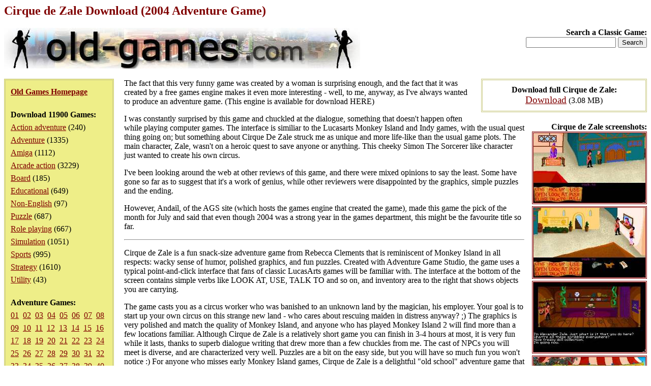

--- FILE ---
content_type: text/html; charset=iso-8859-1
request_url: https://www.old-games.com/download/1250/cirque-de-zale
body_size: 9138
content:
<!DOCTYPE HTML PUBLIC "-//W3C//DTD HTML 4.0 Transitional//EN">
<html>
<head>
<title>Cirque de Zale Download (2004 Adventure Game)</title>
<meta name="keywords" content="cirque de zale, download, adventure">
<meta name="language" content="EN">
<meta name="viewport" content="width=device-width, initial-scale=1">
<meta http-equiv="Content-Type" content="text/html; charset=ISO-8859-1">
<link rel="stylesheet" type="text/css" href="/index.css">
</head>
<body>
<h1>Cirque de Zale Download (2004 Adventure Game)</h1>
<div class="logo">
<strong>Search a Classic Game:</strong>
<form action="/search/">
<input type="text" name="s" maxlength="63">
<input type="submit" value="Search">
</form></div>
<div class="pleft">
<div><a href="/"><strong>Old Games Homepage</strong></a></div>
<div><strong>Download 11900 Games:</strong><ul><li><a href="/games/action-adventure">Action adventure</a> (240)</li><li><a href="/games/adventure">Adventure</a> (1335)</li><li><a href="/games/amiga">Amiga</a> (1112)</li><li><a href="/games/arcade-action">Arcade action</a> (3229)</li><li><a href="/games/board">Board</a> (185)</li><li><a href="/games/educational">Educational</a> (649)</li><li><a href="/games/non-english">Non-English</a> (97)</li><li><a href="/games/puzzle">Puzzle</a> (687)</li><li><a href="/games/role-playing">Role playing</a> (667)</li><li><a href="/games/simulation">Simulation</a> (1051)</li><li><a href="/games/sports">Sports</a> (995)</li><li><a href="/games/strategy">Strategy</a> (1610)</li><li><a href="/games/utility">Utility</a> (43)</li></ul></div><div><strong>Adventure Games:</strong><div><a href="/games/adventure">01</a>&nbsp <a href="/games/adventure/2">02</a>&nbsp <a href="/games/adventure/3">03</a>&nbsp <a href="/games/adventure/4">04</a>&nbsp <a href="/games/adventure/5">05</a>&nbsp <a href="/games/adventure/6">06</a>&nbsp <a href="/games/adventure/7">07</a>&nbsp <a href="/games/adventure/8">08</a>&nbsp <a href="/games/adventure/9">09</a>&nbsp <a href="/games/adventure/10">10</a>&nbsp <a href="/games/adventure/11">11</a>&nbsp <a href="/games/adventure/12">12</a>&nbsp <a href="/games/adventure/13">13</a>&nbsp <a href="/games/adventure/14">14</a>&nbsp <a href="/games/adventure/15">15</a>&nbsp <a href="/games/adventure/16">16</a>&nbsp <a href="/games/adventure/17">17</a>&nbsp <a href="/games/adventure/18">18</a>&nbsp <a href="/games/adventure/19">19</a>&nbsp <a href="/games/adventure/20">20</a>&nbsp <a href="/games/adventure/21">21</a>&nbsp <a href="/games/adventure/22">22</a>&nbsp <a href="/games/adventure/23">23</a>&nbsp <a href="/games/adventure/24">24</a>&nbsp <a href="/games/adventure/25">25</a>&nbsp <a href="/games/adventure/26">26</a>&nbsp <a href="/games/adventure/27">27</a>&nbsp <a href="/games/adventure/28">28</a>&nbsp <a href="/games/adventure/29">29</a>&nbsp <a href="/games/adventure/30">30</a>&nbsp <a href="/games/adventure/31">31</a>&nbsp <a href="/games/adventure/32">32</a>&nbsp <a href="/games/adventure/33">33</a>&nbsp <a href="/games/adventure/34">34</a>&nbsp <a href="/games/adventure/35">35</a>&nbsp <a href="/games/adventure/36">36</a>&nbsp <a href="/games/adventure/37">37</a>&nbsp <a href="/games/adventure/38">38</a>&nbsp <a href="/games/adventure/39">39</a>&nbsp <a href="/games/adventure/40">40</a>&nbsp <a href="/games/adventure/41">41</a>&nbsp <a href="/games/adventure/42">42</a>&nbsp <a href="/games/adventure/43">43</a>&nbsp <a href="/games/adventure/44">44</a>&nbsp <a href="/games/adventure/45">45</a>&nbsp </div></div></div>
<div class="downloads"><strong>Download full Cirque de Zale:</strong><ul><li><a href="/getfile/2155" class="dl">Download</a> (3.08 MB)</li></ul></div><div class="screenshots"><strong>Cirque de Zale screenshots:</strong><ul><li><a href="/screenshot/1250-1-cirque-de-zale.jpg"><img src="/screenshot/t1250-1-cirque-de-zale.jpg" width="220" alt="Cirque de Zale screenshot #1" class="ss"></a></li><li><a href="/screenshot/1250-2-cirque-de-zale.jpg"><img src="/screenshot/t1250-2-cirque-de-zale.jpg" width="220" alt="Cirque de Zale screenshot #2" class="ss"></a></li><li><a href="/screenshot/1250-3-cirque-de-zale.jpg"><img src="/screenshot/t1250-3-cirque-de-zale.jpg" width="220" alt="Cirque de Zale screenshot #3" class="ss"></a></li><li><a href="/screenshot/1250-4-cirque-de-zale.jpg"><img src="/screenshot/t1250-4-cirque-de-zale.jpg" width="220" alt="Cirque de Zale screenshot #4" class="ss"></a></li><li><a href="/screenshot/1250-5-cirque-de-zale.jpg"><img src="/screenshot/t1250-5-cirque-de-zale.jpg" width="220" alt="Cirque de Zale screenshot #5" class="ss"></a></li><li><a href="/screenshot/1250-6-cirque-de-zale.jpg"><img src="/screenshot/t1250-6-cirque-de-zale.jpg" width="220" alt="Cirque de Zale screenshot #6" class="ss"></a></li><li><a href="/screenshot/1250-7-cirque-de-zale.jpg"><img src="/screenshot/t1250-7-cirque-de-zale.jpg" width="220" alt="Cirque de Zale screenshot #7" class="ss"></a></li><li><a href="/screenshot/1250-8-cirque-de-zale.jpg"><img src="/screenshot/t1250-8-cirque-de-zale.jpg" width="220" alt="Cirque de Zale screenshot #8" class="ss"></a></li><li><a href="/screenshot/1250-9-cirque-de-zale.jpg"><img src="/screenshot/t1250-9-cirque-de-zale.jpg" width="220" alt="Cirque de Zale screenshot #9" class="ss"></a></li><li><a href="/screenshot/1250-10-cirque-de-zale.jpg"><img src="/screenshot/t1250-10-cirque-de-zale.jpg" width="220" alt="Cirque de Zale screenshot #10" class="ss"></a></li></ul></div><div><p>The fact that this very funny game was created by a woman is surprising enough, and the fact that it was created by a free games engine makes it even more interesting - well, to me, anyway, as I've always wanted to produce an adventure game. (This engine is available for download HERE) </p><p>I was constantly surprised by this game and chuckled at the dialogue, something that doesn't happen often while playing computer games. The interface is similiar to the Lucasarts Monkey Island and Indy games, with the usual quest thing going on; but something about Cirque De Zale struck me as unique and more life-like than the usual game plots. The main character, Zale, wasn't on a heroic quest to save anyone or anything. This cheeky Simon The Sorcerer like character just wanted to create his own circus.</p><p>I've been looking around the web at other reviews of this game, and there were mixed opinions to say the least. Some have gone so far as to suggest that it's a work of genius, while other reviewers were disappointed by the graphics, simple puzzles and the ending.</p><p>However, Andail, of the AGS site (which hosts the games engine that created the game), made this game the pick of the month for July and said that even though 2004 was a strong year in the games department, this might be the favourite title so far.</p><hr><p>Cirque de Zale is a fun snack-size adventure game from Rebecca Clements that is reminiscent of Monkey Island in all respects: wacky sense of humor, polished graphics, and fun puzzles. Created with Adventure Game Studio, the game uses a typical point-and-click interface that fans of classic LucasArts games will be familiar with. The interface at the bottom of the screen contains simple verbs like LOOK AT, USE, TALK TO and so on, and inventory area to the right that shows objects you are carrying. </p><p>The game casts you as a circus worker who was banished to an unknown land by the magician, his employer. Your goal is to start up your own circus on this strange new land - who cares about rescuing maiden in distress anyway? ;) The graphics is very polished and match the quality of Monkey Island, and anyone who has played Monkey Island 2 will find more than a few locations familiar. Although Cirque de Zale is a relatively short game you can finish in 3-4 hours at most, it is very fun while it lasts, thanks to superb dialogue writing that drew more than a few chuckles from me. The cast of NPCs you will meet is diverse, and are characterized very well. Puzzles are a bit on the easy side, but you will have so much fun you won't notice :) For anyone who misses early Monkey Island games, Cirque de Zale is a delightful &quot;old school&quot; adventure game that pays homage to that classic.</p><p>&nbsp;</p><p><strong>People who downloaded Cirque de Zale have also downloaded:</strong><br><a href="/download/11396/city-of-secrets">City of Secrets</a>, <a href="/download/9733/bone-the-great-cow-race">Bone: The Great Cow Race</a>, <a href="/download/1228/blue-force">Blue Force</a>, <a href="/download/9514/bone-out-from-boneville">Bone: Out from Boneville</a>, <a href="/download/10928/cleopatra-riddle-of-the-tomb">Cleopatra: Riddle of the Tomb</a>, <a href="/download/1251/city-of-lost-children-the">City of Lost Children, The</a>, <a href="/download/11823/chronicles-of-mystery-secret-of">Chronicles of Mystery: Secret of the Lost Kingdom</a>, <a href="/download/11389/casebook-episode-ii-the-watcher">Casebook: Episode II - The Watcher</a></p></div><p>&nbsp;</p><p class="foot">&copy;2025 San Pedro Software. Contact: <img src="/c.png" alt="contact" class="c">, done in 0.001 seconds.</p>
</body>
</html>
